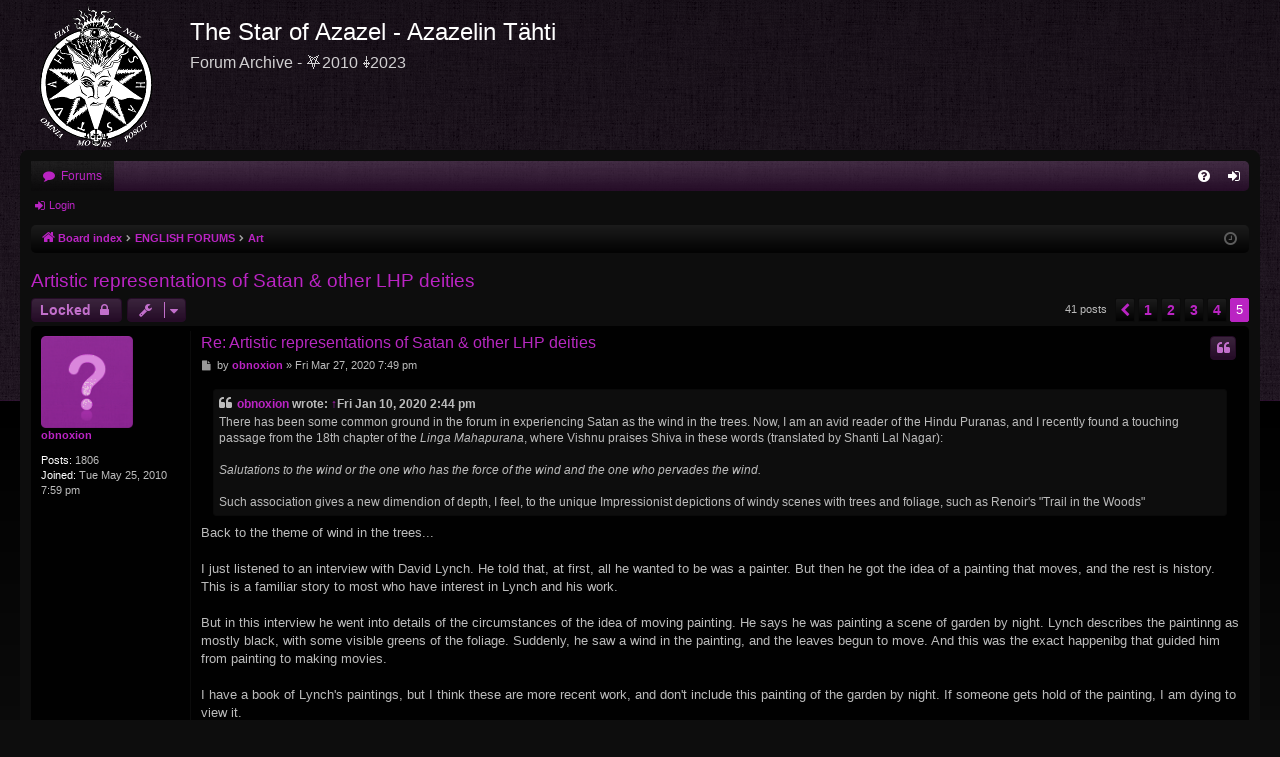

--- FILE ---
content_type: text/html; charset=UTF-8
request_url: https://azazel.fi/forum/viewtopic.php?p=30215&sid=478453a6688cba412258fdf66cb4712e
body_size: 5495
content:
<!DOCTYPE html>
<html dir="ltr" lang="en-gb">
<head>
<meta charset="utf-8" />
<meta http-equiv="X-UA-Compatible" content="IE=edge">
<meta name="viewport" content="width=device-width, initial-scale=1" />

<title>Artistic representations of Satan &amp; other LHP deities - Page 5 - The Star of Azazel - Azazelin Tähti</title>





	<link rel="canonical" href="https://www.azazel.fi/forum/viewtopic.php?t=1087&amp;start=40">

<!--
	phpBB style name: black
	Based on style:   prosilver
	Original author:  Arty ( https://www.artodia.com )
	Modified by: 	  MrGaby
-->


<link href="./assets/css/font-awesome.min.css?assets_version=56" rel="stylesheet">
<link href="./styles/black_SoA/theme/stylesheet.css?assets_version=56" rel="stylesheet">




<!--[if lte IE 9]>
	<link href="./styles/black_SoA/theme/tweaks.css?assets_version=56" rel="stylesheet">
<![endif]-->





</head>
<body id="phpbb" class="nojs notouch section-viewtopic ltr " data-online-text="Online">
<div id="body-wrapper">


	<a id="top" class="top-anchor" accesskey="t"></a>
	<div id="page-header" class="page-width">
		<div class="headerbar" role="banner">
					<div class="inner">

			<div id="site-description" class="site-description">
				<a id="logo" class="logo" href="./index.php?sid=b2d105219ad3df4edea7b367d89fb205" title="Board index">
					<img src="./styles/black_SoA/theme/images/logo.png" data-src-hd="./styles/black_SoA/theme/images/logo_hd.png" alt="The Star of Azazel - Azazelin Tähti"/>
				</a>
				<p class="sitename">The Star of Azazel - Azazelin Tähti</p>
				<p>Forum Archive - ⛧2010 ⸸2023</p>
				<p class="skiplink"><a href="#start_here">Skip to content</a></p>
			</div>

									
			</div>
					</div>

</div>
<div id="wrap" class="page-width">
<div>

				


<div class="navbar tabbed not-static" role="navigation">
	<div class="inner page-width">
		<div class="nav-tabs" data-current-page="viewtopic">
			<ul class="leftside">
				<li id="quick-links" class="quick-links tab responsive-menu dropdown-container empty">
					<a href="#" class="nav-link dropdown-trigger">Quick links</a>
					<div class="dropdown">
						<div class="pointer"><div class="pointer-inner"></div></div>
						<ul class="dropdown-contents" role="menu">
								
	
													</ul>
					</div>
				</li>
												<li class="tab forums selected" data-responsive-class="small-icon icon-forums">
					<a class="nav-link" href="./index.php?sid=b2d105219ad3df4edea7b367d89fb205">Forums</a>
				</li>
											</ul>
			<ul class="rightside" role="menu">
								<li class="tab faq" data-select-match="faq" data-responsive-class="small-icon icon-faq">
					<a class="nav-link" href="/forum/app.php/help/faq?sid=b2d105219ad3df4edea7b367d89fb205" rel="help" title="Frequently Asked Questions" role="menuitem">
						<i class="icon fa-question-circle fa-fw" aria-hidden="true"></i><span>FAQ</span>
					</a>
				</li>
																									<li class="tab login"  data-skip-responsive="true" data-select-match="login"><a class="nav-link" href="./ucp.php?mode=login&amp;redirect=viewtopic.php%3Fp%3D30215&amp;sid=b2d105219ad3df4edea7b367d89fb205" title="Login" accesskey="x" role="menuitem">Login</a></li>
																	</ul>
		</div>
	</div>
</div>

<div class="navbar secondary">
	<ul role="menubar">
														<li class="small-icon icon-login"><a href="./ucp.php?mode=login&amp;redirect=viewtopic.php%3Fp%3D30215&amp;sid=b2d105219ad3df4edea7b367d89fb205" title="Login">Login</a></li>
									
			</ul>
</div>

	<div class="navbar">
	<ul id="nav-breadcrumbs" class="nav-breadcrumbs linklist navlinks" role="menubar">
								<li class="breadcrumbs" itemscope itemtype="http://schema.org/BreadcrumbList">
										<span class="crumb"  itemtype="http://schema.org/ListItem" itemprop="itemListElement" itemscope><a href="./index.php?sid=b2d105219ad3df4edea7b367d89fb205" itemtype="https://schema.org/Thing" itemscope itemprop="item" accesskey="h" data-navbar-reference="index"><i class="icon fa-home fa-fw"></i><span itemprop="name">Board index</span></a><meta itemprop="position" content="1" /></span>

																			<span class="crumb"  itemtype="http://schema.org/ListItem" itemprop="itemListElement" itemscope data-forum-id="92"><a href="./viewforum.php?f=92&amp;sid=b2d105219ad3df4edea7b367d89fb205" itemtype="https://schema.org/Thing" itemscope itemprop="item"><span itemprop="name">ENGLISH FORUMS</span></a><meta itemprop="position" content="2" /></span>
																							<span class="crumb"  itemtype="http://schema.org/ListItem" itemprop="itemListElement" itemscope data-forum-id="68"><a href="./viewforum.php?f=68&amp;sid=b2d105219ad3df4edea7b367d89fb205" itemtype="https://schema.org/Thing" itemscope itemprop="item"><span itemprop="name">Art</span></a><meta itemprop="position" content="3" /></span>
												</li>
		
				<li class="rightside dropdown-container icon-only">
			<a href="#" class="dropdown-trigger time" title="It is currently Sun Feb 01, 2026 1:16 am"><i class="fa fa-clock-o"></i></a>
			<div class="dropdown">
				<div class="pointer"><div class="pointer-inner"></div></div>
				<ul class="dropdown-contents">
					<li>It is currently Sun Feb 01, 2026 1:16 am</li>
					<li>All times are <span title="Europe/Helsinki">UTC+02:00</span></li>
				</ul>
			</div>
		</li>
	</ul>
</div>

		</div>


	
	<a id="start_here" class="top-anchor"></a>
	<div id="page-body" class="page-body" role="main">
		
		
		
<h2 class="topic-title"><a href="./viewtopic.php?t=1087&amp;start=40&amp;sid=b2d105219ad3df4edea7b367d89fb205">Artistic representations of Satan &amp; other LHP deities</a></h2>
<!-- NOTE: remove the style="display: none" when you want to have the forum description on the topic body -->
<div style="display: none !important;">Visual arts, music, poetry and other forms of art.<br /></div>


<div class="action-bar bar-top">
	
			<a href="./posting.php?mode=reply&amp;t=1087&amp;sid=b2d105219ad3df4edea7b367d89fb205" class="button" title="This topic is locked, you cannot edit posts or make further replies.">
							<span>Locked</span> <i class="icon fa-lock fa-fw" aria-hidden="true"></i>
					</a>
	
			<div class="dropdown-container dropdown-button-control topic-tools">
		<span title="Topic tools" class="button button-secondary dropdown-trigger dropdown-select">
			<i class="icon fa-wrench fa-fw" aria-hidden="true"></i>
			<span class="caret"><i class="icon fa-sort-down fa-fw" aria-hidden="true"></i></span>
		</span>
		<div class="dropdown">
			<div class="pointer"><div class="pointer-inner"></div></div>
			<ul class="dropdown-contents">
																												<li>
					<a href="./viewtopic.php?t=1087&amp;start=40&amp;sid=b2d105219ad3df4edea7b367d89fb205&amp;view=print" title="Print view" accesskey="p">
						<i class="icon fa-print fa-fw" aria-hidden="true"></i><span>Print view</span>
					</a>
				</li>
											</ul>
		</div>
	</div>
	
	
			<div class="pagination">
			41 posts
							<ul>
			<li class="arrow previous"><a class="button button-icon-only" href="./viewtopic.php?t=1087&amp;sid=b2d105219ad3df4edea7b367d89fb205&amp;start=30" rel="prev" role="button"><i class="icon fa-chevron-left fa-fw" aria-hidden="true"></i><span class="sr-only">Previous</span></a></li>
				<li><a class="button" href="./viewtopic.php?t=1087&amp;sid=b2d105219ad3df4edea7b367d89fb205" role="button">1</a></li>
				<li><a class="button" href="./viewtopic.php?t=1087&amp;sid=b2d105219ad3df4edea7b367d89fb205&amp;start=10" role="button">2</a></li>
				<li><a class="button" href="./viewtopic.php?t=1087&amp;sid=b2d105219ad3df4edea7b367d89fb205&amp;start=20" role="button">3</a></li>
				<li><a class="button" href="./viewtopic.php?t=1087&amp;sid=b2d105219ad3df4edea7b367d89fb205&amp;start=30" role="button">4</a></li>
			<li class="active"><span>5</span></li>
	</ul>
					</div>
		</div>




			<div id="p30215" class="post has-profile bg2">
		<div class="inner">

		<dl class="postprofile" id="profile30215">
			<dt class="no-profile-rank no-avatar">
				<div class="avatar-container">
																			</div>
								<a href="./memberlist.php?mode=viewprofile&amp;u=60&amp;sid=b2d105219ad3df4edea7b367d89fb205" class="username">obnoxion</a>							</dt>

									
		<dd class="profile-posts"><strong>Posts:</strong> 1806</dd>		<dd class="profile-joined"><strong>Joined:</strong> Tue May 25, 2010 7:59 pm</dd>		
		
						
						
		</dl>

		<div class="postbody">
						<div id="post_content30215">

						<h3 class="first"><a href="./viewtopic.php?p=30215&amp;sid=b2d105219ad3df4edea7b367d89fb205#p30215">Re: Artistic representations of Satan &amp; other LHP deities</a></h3>

													<ul class="post-buttons">
																																									<li>
							<a href="./posting.php?mode=quote&amp;p=30215&amp;sid=b2d105219ad3df4edea7b367d89fb205" title="Reply with quote" class="button button-icon-only">
								<i class="icon fa-quote-left fa-fw" aria-hidden="true"></i><span class="sr-only">Quote</span>
							</a>
						</li>
														</ul>
							
						<p class="author">
									<a class="unread" href="./viewtopic.php?p=30215&amp;sid=b2d105219ad3df4edea7b367d89fb205#p30215" title="Post">
						<i class="icon fa-file fa-fw icon-lightgray icon-md" aria-hidden="true"></i><span class="sr-only">Post</span>
					</a>
								<span class="responsive-hide">by <strong><a href="./memberlist.php?mode=viewprofile&amp;u=60&amp;sid=b2d105219ad3df4edea7b367d89fb205" class="username">obnoxion</a></strong> &raquo; </span><time datetime="2020-03-27T17:49:08+00:00">Fri Mar 27, 2020 7:49 pm</time>
			</p>
			
			
			
			<div class="content"><blockquote cite="./viewtopic.php?p=29047&amp;sid=b2d105219ad3df4edea7b367d89fb205#p29047"><div><cite><a href="./memberlist.php?mode=viewprofile&amp;u=60&amp;sid=b2d105219ad3df4edea7b367d89fb205">obnoxion</a> wrote: <a href="./viewtopic.php?p=29047&amp;sid=b2d105219ad3df4edea7b367d89fb205#p29047" data-post-id="29047" onclick="if(document.getElementById(hash.substr(1)))href=hash">↑</a><span class="responsive-hide">Fri Jan 10, 2020 2:44 pm</span></cite>
There has been some common ground in the forum in experiencing Satan as the wind in the trees. Now, I am an avid reader of the Hindu Puranas, and I recently found a touching passage from the 18th chapter of the <em class="text-italics">Linga Mahapurana</em>, where Vishnu praises Shiva in these words (translated by  Shanti Lal Nagar): <br>
<br>
<em class="text-italics">Salutations to the wind or the one who has the force of the wind and the one who pervades the wind.</em><br>
<br>
Such association gives a new dimendion of depth, I feel, to the unique Impressionist depictions of windy scenes with trees and foliage, such as Renoir's "Trail in the Woods"
</div></blockquote>

Back to the theme of wind in the trees...<br>
<br>
I just listened to an interview with David Lynch. He told that, at first, all he wanted to be was a painter. But then he got the idea of a painting that moves, and the rest is history. This is a familiar story to most who have interest in Lynch and his work.<br>
<br>
But in this interview he went into details of the circumstances of the idea of moving painting. He says he was painting a scene of garden by night. Lynch describes the paintinng as mostly black, with some visible greens of the foliage. Suddenly, he saw a wind in the painting, and the leaves begun to move. And this was the exact happenibg that guided him from painting to making movies.<br>
<br>
I have a book of Lynch's paintings, but I think these are more recent work, and don't include this painting of the garden by night. If someone gets hold of the painting, I am dying to view it.</div>

			
			
									
									<div id="sig30215" class="signature"><span style="color:#0000FF">One day of Brahma has 14 Indras; his life has 54 000 Indras. One day of Vishnu is the lifetime of Brahma. The lifetime of Vishnu is one day of Shiva. </span></div>
						</div>

		</div>

		</div>
				<div class="back2top">
						<a href="#top" class="top" title="Top">
				<i class="icon fa-chevron-circle-up fa-fw icon-gray" aria-hidden="true"></i>
				<span class="sr-only">Top</span>
			</a>
					</div>
			</div>

	

	<div class="action-bar bar-bottom">
	
			<a href="./posting.php?mode=reply&amp;t=1087&amp;sid=b2d105219ad3df4edea7b367d89fb205" class="button" title="This topic is locked, you cannot edit posts or make further replies.">
							<span>Locked</span> <i class="icon fa-lock fa-fw" aria-hidden="true"></i>
					</a>
		
		<div class="dropdown-container dropdown-button-control topic-tools">
		<span title="Topic tools" class="button button-secondary dropdown-trigger dropdown-select">
			<i class="icon fa-wrench fa-fw" aria-hidden="true"></i>
			<span class="caret"><i class="icon fa-sort-down fa-fw" aria-hidden="true"></i></span>
		</span>
		<div class="dropdown">
			<div class="pointer"><div class="pointer-inner"></div></div>
			<ul class="dropdown-contents">
																												<li>
					<a href="./viewtopic.php?t=1087&amp;start=40&amp;sid=b2d105219ad3df4edea7b367d89fb205&amp;view=print" title="Print view" accesskey="p">
						<i class="icon fa-print fa-fw" aria-hidden="true"></i><span>Print view</span>
					</a>
				</li>
											</ul>
		</div>
	</div>

			<form method="post" action="./viewtopic.php?t=1087&amp;start=40&amp;sid=b2d105219ad3df4edea7b367d89fb205">
		<div class="dropdown-container dropdown-container-left dropdown-button-control sort-tools">
	<span title="Display and sorting options" class="button button-secondary dropdown-trigger dropdown-select">
		<i class="icon fa-sort-amount-asc fa-fw" aria-hidden="true"></i>
		<span class="caret"><i class="icon fa-sort-down fa-fw" aria-hidden="true"></i></span>
	</span>
	<div class="dropdown hidden">
		<div class="pointer"><div class="pointer-inner"></div></div>
		<div class="dropdown-contents">
			<fieldset class="display-options">
							<label>Display: <select name="st" id="st"><option value="0" selected="selected">All posts</option><option value="1">1 day</option><option value="7">7 days</option><option value="14">2 weeks</option><option value="30">1 month</option><option value="90">3 months</option><option value="180">6 months</option><option value="365">1 year</option></select></label>
								<label>Sort by: <select name="sk" id="sk"><option value="a">Author</option><option value="t" selected="selected">Post time</option><option value="s">Subject</option></select></label>
				<label>Direction: <select name="sd" id="sd"><option value="a" selected="selected">Ascending</option><option value="d">Descending</option></select></label>
								<hr class="dashed" />
				<input type="submit" class="button2" name="sort" value="Go" />
						</fieldset>
		</div>
	</div>
</div>
		</form>
	
	
	
			<div class="pagination">
			41 posts
							<ul>
			<li class="arrow previous"><a class="button button-icon-only" href="./viewtopic.php?t=1087&amp;sid=b2d105219ad3df4edea7b367d89fb205&amp;start=30" rel="prev" role="button"><i class="icon fa-chevron-left fa-fw" aria-hidden="true"></i><span class="sr-only">Previous</span></a></li>
				<li><a class="button" href="./viewtopic.php?t=1087&amp;sid=b2d105219ad3df4edea7b367d89fb205" role="button">1</a></li>
				<li><a class="button" href="./viewtopic.php?t=1087&amp;sid=b2d105219ad3df4edea7b367d89fb205&amp;start=10" role="button">2</a></li>
				<li><a class="button" href="./viewtopic.php?t=1087&amp;sid=b2d105219ad3df4edea7b367d89fb205&amp;start=20" role="button">3</a></li>
				<li><a class="button" href="./viewtopic.php?t=1087&amp;sid=b2d105219ad3df4edea7b367d89fb205&amp;start=30" role="button">4</a></li>
			<li class="active"><span>5</span></li>
	</ul>
					</div>
	</div>


<div class="action-bar actions-jump">
		<p class="jumpbox-return">
		<a href="./viewforum.php?f=68&amp;sid=b2d105219ad3df4edea7b367d89fb205" class="left-box arrow-left" accesskey="r">
			<i class="icon fa-angle-left fa-fw icon-black" aria-hidden="true"></i><span>Return to “Art”</span>
		</a>
	</p>
	
		<div class="jumpbox dropdown-container dropdown-container-right dropdown-up dropdown-left dropdown-button-control" id="jumpbox">
			<span title="Jump to" class="button button-secondary dropdown-trigger dropdown-select">
				<span>Jump to</span>
				<span class="caret"><i class="icon fa-sort-down fa-fw" aria-hidden="true"></i></span>
			</span>
		<div class="dropdown">
			<div class="pointer"><div class="pointer-inner"></div></div>
			<ul class="dropdown-contents">
																				<li><a href="./viewforum.php?f=92&amp;sid=b2d105219ad3df4edea7b367d89fb205" class="jumpbox-cat-link"> <span> ENGLISH FORUMS</span></a></li>
																<li><a href="./viewforum.php?f=60&amp;sid=b2d105219ad3df4edea7b367d89fb205" class="jumpbox-sub-link"><span class="spacer"></span> <span>&#8627; &nbsp; PHILOSOPHY</span></a></li>
																<li><a href="./viewforum.php?f=61&amp;sid=b2d105219ad3df4edea7b367d89fb205" class="jumpbox-sub-link"><span class="spacer"></span> <span>&#8627; &nbsp; Philosophy</span></a></li>
																<li><a href="./viewforum.php?f=64&amp;sid=b2d105219ad3df4edea7b367d89fb205" class="jumpbox-sub-link"><span class="spacer"></span> <span>&#8627; &nbsp; Ideologies and religions</span></a></li>
																<li><a href="./viewforum.php?f=65&amp;sid=b2d105219ad3df4edea7b367d89fb205" class="jumpbox-sub-link"><span class="spacer"></span> <span>&#8627; &nbsp; Symbolism</span></a></li>
																<li><a href="./viewforum.php?f=62&amp;sid=b2d105219ad3df4edea7b367d89fb205" class="jumpbox-sub-link"><span class="spacer"></span> <span>&#8627; &nbsp; MAGIC</span></a></li>
																<li><a href="./viewforum.php?f=66&amp;sid=b2d105219ad3df4edea7b367d89fb205" class="jumpbox-sub-link"><span class="spacer"></span> <span>&#8627; &nbsp; Psychic phenomena</span></a></li>
																<li><a href="./viewforum.php?f=67&amp;sid=b2d105219ad3df4edea7b367d89fb205" class="jumpbox-sub-link"><span class="spacer"></span> <span>&#8627; &nbsp; Formulas</span></a></li>
																<li><a href="./viewforum.php?f=68&amp;sid=b2d105219ad3df4edea7b367d89fb205" class="jumpbox-sub-link"><span class="spacer"></span> <span>&#8627; &nbsp; Art</span></a></li>
																<li><a href="./viewforum.php?f=63&amp;sid=b2d105219ad3df4edea7b367d89fb205" class="jumpbox-sub-link"><span class="spacer"></span> <span>&#8627; &nbsp; PRACTICE</span></a></li>
																<li><a href="./viewforum.php?f=69&amp;sid=b2d105219ad3df4edea7b367d89fb205" class="jumpbox-sub-link"><span class="spacer"></span> <span>&#8627; &nbsp; Ways of living</span></a></li>
																<li><a href="./viewforum.php?f=70&amp;sid=b2d105219ad3df4edea7b367d89fb205" class="jumpbox-sub-link"><span class="spacer"></span> <span>&#8627; &nbsp; Events</span></a></li>
																<li><a href="./viewforum.php?f=72&amp;sid=b2d105219ad3df4edea7b367d89fb205" class="jumpbox-sub-link"><span class="spacer"></span> <span>&#8627; &nbsp; Literature</span></a></li>
																<li><a href="./viewforum.php?f=74&amp;sid=b2d105219ad3df4edea7b367d89fb205" class="jumpbox-sub-link"><span class="spacer"></span> <span>&#8627; &nbsp; Sales and purchases</span></a></li>
																<li><a href="./viewforum.php?f=98&amp;sid=b2d105219ad3df4edea7b367d89fb205" class="jumpbox-sub-link"><span class="spacer"></span> <span>&#8627; &nbsp; THE STAR OF AZAZEL</span></a></li>
																<li><a href="./viewforum.php?f=99&amp;sid=b2d105219ad3df4edea7b367d89fb205" class="jumpbox-sub-link"><span class="spacer"></span> <span>&#8627; &nbsp; The Society &amp; Lodges</span></a></li>
																<li><a href="./viewforum.php?f=71&amp;sid=b2d105219ad3df4edea7b367d89fb205" class="jumpbox-sub-link"><span class="spacer"></span> <span>&#8627; &nbsp; Publications</span></a></li>
																<li><a href="./viewforum.php?f=73&amp;sid=b2d105219ad3df4edea7b367d89fb205" class="jumpbox-sub-link"><span class="spacer"></span> <span>&#8627; &nbsp; Questions</span></a></li>
																<li><a href="./viewforum.php?f=115&amp;sid=b2d105219ad3df4edea7b367d89fb205" class="jumpbox-sub-link"><span class="spacer"></span> <span>&#8627; &nbsp; Forum rules</span></a></li>
																<li><a href="./viewforum.php?f=93&amp;sid=b2d105219ad3df4edea7b367d89fb205" class="jumpbox-cat-link"> <span> SUOMENKIELINEN KESKUSTELU</span></a></li>
																<li><a href="./viewforum.php?f=2&amp;sid=b2d105219ad3df4edea7b367d89fb205" class="jumpbox-sub-link"><span class="spacer"></span> <span>&#8627; &nbsp; FILOSOFIA</span></a></li>
																<li><a href="./viewforum.php?f=5&amp;sid=b2d105219ad3df4edea7b367d89fb205" class="jumpbox-sub-link"><span class="spacer"></span> <span>&#8627; &nbsp; Filosofia</span></a></li>
																<li><a href="./viewforum.php?f=6&amp;sid=b2d105219ad3df4edea7b367d89fb205" class="jumpbox-sub-link"><span class="spacer"></span> <span>&#8627; &nbsp; Aatteet ja uskonnot</span></a></li>
																<li><a href="./viewforum.php?f=7&amp;sid=b2d105219ad3df4edea7b367d89fb205" class="jumpbox-sub-link"><span class="spacer"></span> <span>&#8627; &nbsp; Symboliikka</span></a></li>
																<li><a href="./viewforum.php?f=3&amp;sid=b2d105219ad3df4edea7b367d89fb205" class="jumpbox-sub-link"><span class="spacer"></span> <span>&#8627; &nbsp; MAGIA</span></a></li>
																<li><a href="./viewforum.php?f=8&amp;sid=b2d105219ad3df4edea7b367d89fb205" class="jumpbox-sub-link"><span class="spacer"></span> <span>&#8627; &nbsp; Psyykkiset ilmiöt</span></a></li>
																<li><a href="./viewforum.php?f=9&amp;sid=b2d105219ad3df4edea7b367d89fb205" class="jumpbox-sub-link"><span class="spacer"></span> <span>&#8627; &nbsp; Kaavat</span></a></li>
																<li><a href="./viewforum.php?f=10&amp;sid=b2d105219ad3df4edea7b367d89fb205" class="jumpbox-sub-link"><span class="spacer"></span> <span>&#8627; &nbsp; Taide</span></a></li>
																<li><a href="./viewforum.php?f=4&amp;sid=b2d105219ad3df4edea7b367d89fb205" class="jumpbox-sub-link"><span class="spacer"></span> <span>&#8627; &nbsp; KÄYTÄNTÖ</span></a></li>
																<li><a href="./viewforum.php?f=11&amp;sid=b2d105219ad3df4edea7b367d89fb205" class="jumpbox-sub-link"><span class="spacer"></span> <span>&#8627; &nbsp; Elämäntavat</span></a></li>
																<li><a href="./viewforum.php?f=12&amp;sid=b2d105219ad3df4edea7b367d89fb205" class="jumpbox-sub-link"><span class="spacer"></span> <span>&#8627; &nbsp; Tapahtumat</span></a></li>
																<li><a href="./viewforum.php?f=14&amp;sid=b2d105219ad3df4edea7b367d89fb205" class="jumpbox-sub-link"><span class="spacer"></span> <span>&#8627; &nbsp; Kirjallisuus</span></a></li>
																<li><a href="./viewforum.php?f=16&amp;sid=b2d105219ad3df4edea7b367d89fb205" class="jumpbox-sub-link"><span class="spacer"></span> <span>&#8627; &nbsp; Ostot ja myynnit</span></a></li>
																<li><a href="./viewforum.php?f=96&amp;sid=b2d105219ad3df4edea7b367d89fb205" class="jumpbox-sub-link"><span class="spacer"></span> <span>&#8627; &nbsp; AZAZELIN TÄHTI</span></a></li>
																<li><a href="./viewforum.php?f=97&amp;sid=b2d105219ad3df4edea7b367d89fb205" class="jumpbox-sub-link"><span class="spacer"></span> <span>&#8627; &nbsp; Seura ja looshit</span></a></li>
																<li><a href="./viewforum.php?f=13&amp;sid=b2d105219ad3df4edea7b367d89fb205" class="jumpbox-sub-link"><span class="spacer"></span> <span>&#8627; &nbsp; Julkaisut</span></a></li>
																<li><a href="./viewforum.php?f=15&amp;sid=b2d105219ad3df4edea7b367d89fb205" class="jumpbox-sub-link"><span class="spacer"></span> <span>&#8627; &nbsp; Kysymykset</span></a></li>
																<li><a href="./viewforum.php?f=116&amp;sid=b2d105219ad3df4edea7b367d89fb205" class="jumpbox-sub-link"><span class="spacer"></span> <span>&#8627; &nbsp; Foorumin säännöt</span></a></li>
											</ul>
		</div>
	</div>

	</div>


			</div>


	<div class="navbar" role="navigation">
	<div class="inner">

	<ul id="nav-footer" class="nav-footer linklist" role="menubar">
		<li class="breadcrumbs">
									<span class="crumb"><a href="./index.php?sid=b2d105219ad3df4edea7b367d89fb205" data-navbar-reference="index"><i class="icon fa-home fa-fw" aria-hidden="true"></i><span>Board index</span></a></span>					</li>
		
				<li class="rightside">All times are <span title="Europe/Helsinki">UTC+02:00</span></li>
							<li class="rightside">
				<a href="/forum/app.php/user/delete_cookies?sid=b2d105219ad3df4edea7b367d89fb205" data-ajax="true" data-refresh="true" role="menuitem">
					<i class="icon fa-trash fa-fw" aria-hidden="true"></i><span>Delete cookies</span>
				</a>
			</li>
														</ul>

	</div>
</div>
</div>

<div id="page-footer" class="page-width" role="contentinfo">
	
	<div class="copyright">
				<p class="footer-row">
			<span class="footer-copyright">Powered by <a href="https://www.phpbb.com/">phpBB</a>&reg; Forum Software &copy; phpBB Limited</span>
		</p>
		<p class="footer-row">
			<span class="footer-copyright">Style by <a href="https://www.artodia.com/">Arty</a> - phpBB 3.3 by MrGaby</span>
		</p>
						<p class="footer-row" role="menu">
			<a class="footer-link" href="./ucp.php?mode=privacy&amp;sid=b2d105219ad3df4edea7b367d89fb205" title="Privacy" role="menuitem">
				<span class="footer-link-text">Privacy</span>
			</a>
			|
			<a class="footer-link" href="./ucp.php?mode=terms&amp;sid=b2d105219ad3df4edea7b367d89fb205" title="Terms" role="menuitem">
				<span class="footer-link-text">Terms</span>
			</a>
		</p>
					</div>

	<div id="darkenwrapper" class="darkenwrapper" data-ajax-error-title="AJAX error" data-ajax-error-text="Something went wrong when processing your request." data-ajax-error-text-abort="User aborted request." data-ajax-error-text-timeout="Your request timed out; please try again." data-ajax-error-text-parsererror="Something went wrong with the request and the server returned an invalid reply.">
		<div id="darken" class="darken">&nbsp;</div>
	</div>

	<div id="phpbb_alert" class="phpbb_alert" data-l-err="Error" data-l-timeout-processing-req="Request timed out.">
		<a href="#" class="alert_close">
		</a>
		<h3 class="alert_title">&nbsp;</h3><p class="alert_text"></p>
	</div>
	<div id="phpbb_confirm" class="phpbb_alert">
		<a href="#" class="alert_close">
		</a>
		<div class="alert_text"></div>
	</div>
</div>


<div>
	<a id="bottom" class="top-anchor" accesskey="z"></a>
	</div>

<script src="./assets/javascript/jquery-3.7.1.min.js?assets_version=56"></script>
<script src="./assets/javascript/core.js?assets_version=56"></script>



<script src="./styles/black/template/forum_fn.js?assets_version=56"></script>
<script src="./styles/black/template/ajax.js?assets_version=56"></script>



</div>
</body>
</html>
